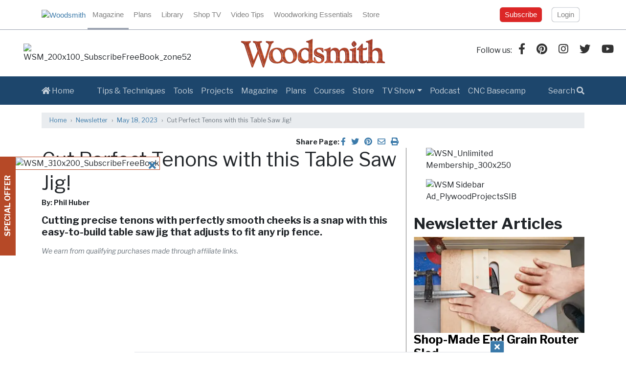

--- FILE ---
content_type: text/html; charset=utf-8
request_url: https://www.woodsmith.com/newsletter/2023/05/18/cut-perfect-tenons-with-this-table-saw-jig/
body_size: 9704
content:
<!DOCTYPE html>

<html>

<head>
    <meta charset="utf-8">
    <meta http-equiv="X-UA-Compatible" content="IE=edge">
    <meta name="viewport" content="width=device-width, initial-scale=1">
    <meta name="description" content="Expert woodworking tips, techniques, inspiration and more for woodworkers of any skill level.">
    <meta name="theme-color" content="#1d466c">
    <meta name="ir-site-verification-token" value="-1695309599">
    <meta name="robots" content="max-image-preview:large">
    


<link rel="canonical" href="https://www.woodsmith.com/article/cut-perfect-tenons-with-this-table-saw-jig/">

<!-- Social integration meta data -->

<meta name="author" content="Phil Huber">
<meta property="og:site_name" content="Woodsmith">
<meta property="og:url" content="https://www.woodsmith.com/article/cut-perfect-tenons-with-this-table-saw-jig/">
<meta property="og:title" content="Cut Perfect Tenons with this Table Saw Jig!">
<meta property="og:description" content="Cutting precise tenons with perfectly smooth cheeks is a snap with this easy-to-build table saw jig that adjusts to fit any rip fence.">
<meta property="og:type" content="article">
<meta property="article:publisher" content="Woodsmith Magazine">
<meta property="article:published_time" content="2020-11-05T00:00:00-06:00">
<meta property="article:section" content="">

<meta property="article:author" content="Phil Huber">
<meta property="og:image" content="https://images.ctfassets.net/m5c4tmkr3xik/2dsVRcHQbqnyIhxzJmgZrK/f5b17a2c71748e18c297079242c73e3e/Screenshot_2022-07-06_141030.jpg">
<meta property="og:image:secure_url" content="https://images.ctfassets.net/m5c4tmkr3xik/2dsVRcHQbqnyIhxzJmgZrK/f5b17a2c71748e18c297079242c73e3e/Screenshot_2022-07-06_141030.jpg">
<meta property="og:image:width" content="1024">
<meta property="og:image:height" content="576">
<meta property="fb:app_id" content="2529881687091919">
<meta property="fb:pages" content="1719550985013600">
<meta name="twitter:card" content="summary_large_image">
<meta name="twitter:site" content="@WoodsmithMag">
<meta name="twitter:creator" content="@WoodsmithMag">

<script>
let olytics_cats = 'Tips \u0026 Techniques | Jigs \u0026 Fixtures';
let olytics_tags = '';
const olytics_data = {
    'content_id': '1106',
    'page_type': 'article',
    'publish_date': '2020-11-05 00:00:00'
};
if (olytics_cats.length > 0) {
    olytics_data.category_json = olytics_cats.split(' | ');
    olytics_data.topic_json = olytics_data.category_json;
}
if (olytics_tags.length > 0) {
    olytics_data.tag_json = olytics_tags.split(' | ');
    olytics_data.topic_json = [].concat(olytics_data.category_json, olytics_data.tag_json);
}
window.dataLayer = window.dataLayer || [];
window.dataLayer.push(olytics_data);
</script>


    <title>Cut Perfect Tenons with this Table Saw Jig! | Woodsmith</title>
    <link href="https://fonts.googleapis.com/css?family=Libre+Franklin:400,400i,700,900&display=swap" rel="stylesheet" type="text/css">
    <link rel="stylesheet" href="/static/css/styles.css?2022021201">
    <link href="/woodsmith-global-nav.css?v=2025050100" type="text/css" rel="stylesheet">
    <link rel="shortcut icon" href="/static/favicons/favicon.ico">
<link rel="icon" type="image/png" sizes="16x16" href="/static/favicons/favicon-16x16.png">
<link rel="icon" type="image/png" sizes="32x32" href="/static/favicons/favicon-32x32.png">
<link rel="icon" type="image/png" sizes="48x48" href="/static/favicons/favicon-48x48.png">
<link rel="apple-touch-icon" sizes="57x57" href="/static/favicons/apple-touch-icon-57x57.png">
<link rel="apple-touch-icon" sizes="60x60" href="/static/favicons/apple-touch-icon-60x60.png">
<link rel="apple-touch-icon" sizes="72x72" href="/static/favicons/apple-touch-icon-72x72.png">
<link rel="apple-touch-icon" sizes="76x76" href="/static/favicons/apple-touch-icon-76x76.png">
<link rel="apple-touch-icon" sizes="114x114" href="/static/favicons/apple-touch-icon-114x114.png">
<link rel="apple-touch-icon" sizes="120x120" href="/static/favicons/apple-touch-icon-120x120.png">
<link rel="apple-touch-icon" sizes="144x144" href="/static/favicons/apple-touch-icon-144x144.png">
<link rel="apple-touch-icon" sizes="152x152" href="/static/favicons/apple-touch-icon-152x152.png">
<link rel="apple-touch-icon" sizes="167x167" href="/static/favicons/apple-touch-icon-167x167.png">
<link rel="apple-touch-icon" sizes="180x180" href="/static/favicons/apple-touch-icon-180x180.png">
<link rel="apple-touch-icon" sizes="1024x1024" href="/static/favicons/apple-touch-icon-1024x1024.png">
<meta name="apple-mobile-web-app-capable" content="yes">
<meta name="apple-mobile-web-app-status-bar-style" content="black-translucent">
<meta name="apple-mobile-web-app-title" content="Woodsmith">
    <script data-auth="false" data-oei="" data-member="false">
    const auth = eval(document.currentScript.dataset.auth.toLowerCase());
    const oei = document.currentScript.dataset.oei;
    const member = eval(document.currentScript.dataset.member.toLowerCase());
    const level = (member) ? 'member' : ((auth) ? 'other' : 'anonymous');
    const gtm_data = {
        authenticated: auth,
        oly_enc_id: oei,
        user_level: level
    };
    if (!oei) { delete gtm_data.oly_enc_id; }
    window.dataLayer = window.dataLayer || [];
    window.dataLayer.push(gtm_data);
    </script>
    <!-- Google Tag Manager -->
    <script>(function(w,d,s,l,i){w[l]=w[l]||[];w[l].push({'gtm.start':
    new Date().getTime(),event:'gtm.js'});var f=d.getElementsByTagName(s)[0],
    j=d.createElement(s),dl=l!='dataLayer'?'&l='+l:'';j.async=true;j.src=
    'https://www.googletagmanager.com/gtm.js?id='+i+dl;f.parentNode.insertBefore(j,f);
    })(window,document,'script','dataLayer','GTM-59SFSPK');</script>
    <!-- End Google Tag Manager -->
    <!-- Google Publisher Tag (DFP) -->
    <script src="https://securepubads.g.doubleclick.net/tag/js/gpt.js" async></script>
    <script src="/static/js/gpt.js?2021050700"></script>
    <!-- End Google Publisher Tag (DFP) -->
</head>

<body class="d-print-block">
    <div id="woodsmith-global-nav-wrapper" aria-label="Woodsmith Global Nav Wrapper">
	<nav id="woodsmith-global-nav" aria-label="Woodsmith Global Nav">
		<div id="woodsmith-global-nav-left">
			<a id="woodsmith-global-nav-logo-link" href="https://www.woodsmith.com">
				<img id="woodsmith-global-nav-logo" src="https://media.woodsmith.com/logo.svg" alt="Woodsmith" aria-label="Woodsmith Logo" />
			</a>
			<details id="woodsmith-global-nav-links-container" aria-label="Woodsmith Global Nav Links">
				<summary></summary>
				<div id="woodsmith-global-nav-links">
					
						<a href="https://www.woodsmith.com" class="woodsmith-global-nav-link active">Magazine</a>
					
						<a href="https://www.woodsmithplans.com" class="woodsmith-global-nav-link ">Plans</a>
					
						<a href="https://www.woodsmithlibrary.com" class="woodsmith-global-nav-link ">Library</a>
					
						<a href="https://www.woodsmithshop.com" class="woodsmith-global-nav-link ">Shop TV</a>
					
						<a href="https://www.woodsmithvideotips.com" class="woodsmith-global-nav-link ">Video Tips</a>
					
						<a href="https://www.woodsmithvideoedition.com" class="woodsmith-global-nav-link ">Woodworking Essentials</a>
					
						<a href="https://store.woodsmith.com" class="woodsmith-global-nav-link ">Store</a>
					
				</div>
			</details>
		</div>
		<div id="woodsmith-global-nav-account-buttons" aria-label="Woodsmith Global Nav Account Buttons">
			
				<a id="woodsmith-global-nav-register-button" href="https://accounts.aimmedia.com/register/?referrer=https%3A%2F%2Fwww.woodsmith.com%2F" class="not-authenticated woodsmith-global-nav-button">Subscribe</a>
				<a id="woodsmith-global-nav-login-button" href="/login/" class="not-authenticated woodsmith-global-nav-button">Login</a>
			
		</div>
	</nav>
</div>
<script>
const make_click_handler = (url, anly) => {
	return (e) => {
		if (url == '') { return true; } else { e.preventDefault(); }
		if (typeof anly === 'object' && typeof anly.event !== 'undefined') {
			if (e.target.dataset.anlyPlacement || e.currentTarget.dataset.anlyPlacement) {
				anly.placement = e.target.dataset.anlyPlacement || e.currentTarget.dataset.anlyPlacement;
			}
			window.dataLayer = window.dataLayer || [];
			window.dataLayer.push(anly);
		}
		window.location.href = url;
		return false;
	};
};
const woodsmith_global_logout_click = make_click_handler('/logout/');
const woodsmith_global_login_click = make_click_handler('/login/');
const woodsmith_global_reg_nav_click = make_click_handler('https://accounts.aimmedia.com/register/?referrer=https%3A%2F%2Fwww.woodsmith.com%2F', {event: 'subscribe_cta_click', placement: 'navbar'});
const woodsmith_global_reg_cta_click = make_click_handler('https://accounts.aimmedia.com/register/?referrer=https%3A%2F%2Fwww.woodsmith.com%2F', {event: 'subscribe_cta_click', placement: 'paywall'});



document.addEventListener('readystatechange', (e) => {
    if (document.readyState == 'complete') {
        document.querySelectorAll('.wsm-cta-login').forEach((elm, idx) => { elm.onclick = woodsmith_global_login_click; elm.href = '/login/'; });
        document.querySelectorAll('.wsm-cta-reg').forEach((elm, idx) => { elm.onclick = woodsmith_global_reg_cta_click; elm.href= 'https://accounts.aimmedia.com/register/?referrer=https%3A%2F%2Fwww.woodsmith.com%2F'; });
        document.querySelectorAll('nav a#woodsmith-global-nav-register-button').forEach((elm, idx) => { elm.onclick = woodsmith_global_reg_nav_click; });
    }
});
</script>
    
    <header class="site-header">
        <section class="brand-head row align-items-center mx-0">
            <div class="col-lg-4 d-none d-lg-block pl-5">
                <img src="https://images.ahpc.us/images/banner-896-52.jpg" alt="WSM_200x100_SubscribeFreeBook_zone52" title="WSM_200x100_SubscribeFreeBook_zone52" decoding="async" importance="low" loading="lazy" role="link" tabindex="0" style="width:100%;max-width:200px;max-height:100px;cursor: pointer;object-fit:contain;" />
            </div>
            <div class="col-lg-4 d-none d-md-block d-print-block text-center">
                <a href="/">
                    <img src="/static/img/logos/woodsmith-logo-grain.png" alt="Woodsmith" width="300" height="63" class="d-print-block img-fluid my-3">
                </a>
            </div>
            <div class="col-lg-4 d-none d-lg-block">
                <p class="social text-right">
                    <span>Follow us:</span>
                    <span>
                        <a class="facebook" href="https://www.facebook.com/woodsmithmagazine/" target="_blank" rel="external"><i class="fab fa-facebook-f"></i></a>
                        <a class="pinterest" href="https://www.pinterest.com/woodsmithmedia/" target="_blank" rel="external"><i class="fab fa-pinterest"></i></a>
                        <a class="instagram" href="https://www.instagram.com/WoodsmithMagazine/" target="_blank" rel="external"><i class="fab fa-instagram"></i></a>
                        <a class="twitter" href="https://twitter.com/WoodsmithMag" target="_blank" rel="external"><i class="fab fa-twitter"></i></a>
                        <a class="youtube" href="https://www.youtube.com/user/WoodsmithShop?sub_confirmation=1" target="_blank" rel="external"><i class="fab fa-youtube"></i></a>
                    </span>
                </p>
            </div>
        </section>
        
<div class="main-menu">
    <nav class="navbar navbar-expand-xl bg-dark navbar-main">
        <div class="container">
            <a href="/" class="navbar-brand d-xl-none">
                <img src="/static/img/logos/woodsmith-logo.svg" alt="Woodsmith" width="157" height="30" class="img-fluid" loading="lazy">
            </a>
            <button class="navbar-toggler" type="button" data-toggle="collapse" data-target="#main-menu">
                <span class="navbar-toggler-icon"></span>
            </button>
            <div class="collapse navbar-collapse" id="main-menu">
                <div class="navbar-text d-none d-xl-inline-block p-0">
                    <a href="/" title="Home" class="nav-link"><i class="fas fa-home"></i> Home</a>
                </div>
                <ul class="navbar-nav mx-auto">
                    
                    <li class="nav-item">
                        <a class="nav-link" href="/category/tips/">Tips &amp; Techniques</a>
                    </li>
                    
                    <li class="nav-item">
                        <a class="nav-link" href="/category/tools/">Tools</a>
                    </li>
                    
                    <li class="nav-item">
                        <a class="nav-link" href="/category/projects/">Projects</a>
                    </li>
                    
                    <li class="nav-item">
                        <a class="nav-link" href="/magazine/">Magazine</a>
                    </li>
                    <li class="nav-item">
                        <a class="nav-link" href="/plans/">Plans</a>
                    </li>
                    <li class="nav-item">
                        <a class="nav-link" href="/courses/">Courses</a>
                    </li>
                    <li class="nav-item">
                        <a class="nav-link" href="/store/">Store</a>
                    </li>
                    <li class="nav-item dropdown">
                        <a class="nav-link dropdown-toggle" href="#" data-toggle="dropdown">TV Show</a>
                        <div class="dropdown-menu">
                            <a href="/tv-show/" class="dropdown-item">Woodsmith Shop</a>
                            <a href="/category/shop-notebook/" class="dropdown-item">Shop Notebook</a>
                        </div>
                    </li>
                    <li class="nav-item">
                        <a class="nav-link" href="/podcast/">Podcast</a>
                    </li>
                    <li class="nav-item">
                        <a class="nav-link" href="/cnc-basecamp/">CNC&nbsp;Basecamp</a>
                    </li>
                </ul>
                <div class="float-xl-right navbar-text p-0">
                    <a href="/search/" title="Search" class="nav-link">Search <i class="fas fa-search"></i></a>
                </div>
            </div>
        </div>
    </nav>
</div>
        <section id="subscriptions-slideover" class="d-none d-md-flex d-print-none position-fixed">
            <a href="#subscriptions-slideover-offer" data-toggle="collapse" style="z-index:100;">
                <div id="subscriptions-slideover-control" class="bg-secondary text-uppercase text-center text-white font-weight-bold p-1">Special Offer</div>
            </a>
            <div id="subscriptions-slideover-offer" class="bg-white collapse">
                <div class="img-fluid border border-secondary border-left-0"><img src="https://images.ahpc.us/images/banner-894-55.jpg" alt="WSM_310x200_SubscribeFreeBook" title="WSM_310x200_SubscribeFreeBook" decoding="async" importance="low" loading="lazy" role="link" tabindex="0" style="width:100%;max-width:310px;max-height:200px;cursor: pointer;object-fit:contain;" /></div>
                <a href="#subscriptions-slideover-offer" data-toggle="collapse" style="z-index:101;">
                    <div class="position-absolute p-2" style="right:0; top:0; z-index:101;" title="Close">
                        <span class="sr-only text-uppercase font-weight-bold pr-1">Close</span><span class="fas fa-times fa-lg"></span>
                    </div>
                </a>
            </div>
        </section>
    </header>
    

    
    <main class="site-content">
        
<div class="container">
    <section id="article-url" class="row">
        <div class="col d-none d-print-block">
            <h6 class="d-inline-block pre">URL:</h6>
            <span class="text-underline">https://www.woodsmith.com/article/cut-perfect-tenons-with-this-table-saw-jig/</span>
        </div>
    </section>
    <section id="article-breadcrumbs">
        <nav aria-label="breadcrumb" class="d-print-none my-3">
            <ol class="breadcrumb">
                
                
                
    <li class="breadcrumb-item"><a href="/">Home</a>



    <li class="breadcrumb-item">
    
    <a href="/newsletter/">Newsletter</a>
    

</li>

                


    <li class="breadcrumb-item">
    
    <a href="/newsletter/2023/05/18/">May 18, 2023</a>
    

</li>

                
                <li class="breadcrumb-item active" aria-current="page">Cut Perfect Tenons with this Table Saw Jig!</li>
            </ol>
        </nav>
        <div class="row">
            <div class="d-none d-md-block col-lg-8 text-right d-print-none">
                <span class="small font-weight-bold">Share Page:</span>
                <ul class="list-inline d-inline">
                    <li class="list-inline-item"><a href="." class="facebook-share text-accent"><span class="fab fa-facebook-f"></span></a></li>
                    <li class="list-inline-item"><a href="." class="twitter-share text-accent"><span class="fab fa-twitter"></span></a></li>
                    <li class="list-inline-item"><a href="." class="pinterest-share text-accent"><span class="fab fa-pinterest"></span></a></li>
                    <li class="list-inline-item"><a href="." class="email-share text-accent"><span class="far fa-envelope"></span></a></li>
                    <li class="list-inline-item"><a href="." class="print-share text-accent"><span class="fas fa-print"></span></a></li>
                </ul>
            </div>
            <div class="d-block d-md-none col-12 d-print-none">
                <ul class="list-inline d-inline text-center">
                    <li class="list-inline-item button bg-secondary p-1" style="width:2rem;"><a href="." class="facebook-share text-white"><span class="fab fa-facebook-f"></span></a></li>
                    <li class="list-inline-item button bg-secondary p-1" style="width:2rem;"><a href="." class="twitter-share text-white"><span class="fab fa-twitter"></span></a></li>
                    <li class="list-inline-item button bg-secondary p-1" style="width:2rem;"><a href="." class="pinterest-share text-white"><span class="fab fa-pinterest"></span></a></li>
                    <li class="list-inline-item button bg-secondary p-1" style="width:2rem;"><a href="." class="email-share text-white"><span class="far fa-envelope"></span></a></li>
                    <li class="list-inline-item button bg-secondary p-1" style="width:2rem;"><a href="." class="print-share text-white"><span class="fas fa-print"></span></a></li>
                </ul>
            </div>
        </div>
    </section>
    <section id="article-main" class="row d-print-block">
        <article class="col-lg-8 order-lg-1">
            
            <div id="article-intro" class="mb-3">
                <h1>Cut Perfect Tenons with this Table Saw Jig!</h1>
                <h6 class="font-weight-bold small">By: Phil Huber</h6>
                <h5><summary class="font-weight-bold mt-3">Cutting precise tenons with perfectly smooth cheeks is a snap with this easy-to-build table saw jig that adjusts to fit any rip fence.</summary></h5>
            </div>
            <div id="article-body" class="content-body my-3">
                
                <div class="video"><div class="yt-video-container">
                        <iframe id="v925" class="yt-video" type="text/html" width="560" height="315"
                        src="https://www.youtube.com/embed/byGVpn7zUc0?rel=0&amp;enablejsapi=1" frameborder="0"
                        allow="accelerometer; autoplay; clipboard-write; encrypted-media; gyroscope;
                        picture-in-picture; web-share" referrerpolicy="strict-origin-when-cross-origin"
                        allowfullscreen></iframe></div></div>
                
                <p><strong>You can find the step-by-step plans to build this <a href="https://www.woodsmithplans.com/plan/adjustable-tenon-jig/">Adjustable Tenon Jig at WoodsmithPlans.com.</a></strong></p>
<p><img alt="photo-large-hd (4)" src="//images.ctfassets.net/m5c4tmkr3xik/4mhn4s7g6JeOt3FFiACMqj/ec2315338d83c8ba5d6f0c7a5450d8b8/photo-large-hd__4_.jpg" /></p>
<p>A <a href="https://www.woodsmithplans.com/plan/adjustable-tenon-jig/">shop-built tenon jig</a> will fit nice and snug on a rip fence the day you build it, but over time it can become loose - or too tight - from changes in humidity. Our <a href="https://www.woodsmithplans.com/plan/adjustable-tenon-jig/">tenon jig</a> design solves the problem. Each time you mount the jig, you'll adjust the back plate to bring the jig up snug to your <a href="https://www.woodsmith.com/review/table-saw/">table saw</a> fence. And that means clean, accurate tenons on any project, any time of year.</p>
<p><img alt="Screenshot 2022-07-06 142345" src="//images.ctfassets.net/m5c4tmkr3xik/3eTxqIXClgMA8Dsy8Ls1he/b4e6089ea18e065129667e051250495e/Screenshot_2022-07-06_142345.png" /></p>
<p>The best part about this jig is the simplicity in design and it's versatility in uses.  With a few scraps of plywood or MDF, some off-the-shelf hardware, and a couple of hours, your <a href="https://www.woodsmithplans.com/plan/adjustable-tenon-jig/">tenon jig</a> is ready to be put to use cutting tenons, making splined miters, or for other shop tasks. </p>
<script type="text/javascript">
amzn_assoc_placement = "adunit0";
amzn_assoc_search_bar = "false";
amzn_assoc_tracking_id = "activeinteres-20";
amzn_assoc_ad_mode = "manual";
amzn_assoc_ad_type = "smart";
amzn_assoc_marketplace = "amazon";
amzn_assoc_region = "US";
amzn_assoc_title = "Helpful Woodworking Products:";
amzn_assoc_linkid = "13427f1b2c1787be92684c3ed103f7db";
amzn_assoc_asins = "B000W07PEM,B002JWA1HE,B00HYK5GRG,B0000223UR";
</script>
<script src="//z-na.amazon-adsystem.com/widgets/onejs?MarketPlace=US"></script>
            </div>

            <div class="row align-items-center">
                <div class="col-md-6 order-0">
                    <h6 class="font-weight-bold small">Published: Nov. 5, 2020</h6>
                </div>
                <div class="d-none d-md-block col-md-6 order-1 text-right d-print-none">
                    <span class="small font-weight-bold">Share Page:</span>
                    <ul class="list-inline d-inline">
                        <li class="list-inline-item"><a href="." class="facebook-share text-accent"><span class="fab fa-facebook-f"></span></a></li>
                        <li class="list-inline-item"><a href="." class="twitter-share text-accent"><span class="fab fa-twitter"></span></a></li>
                        <li class="list-inline-item"><a href="." class="pinterest-share text-accent"><span class="fab fa-pinterest"></span></a></li>
                        <li class="list-inline-item"><a href="." class="email-share text-accent"><span class="far fa-envelope"></span></a></li>
                        <li class="list-inline-item"><a href="." class="print-share text-accent"><span class="fas fa-print"></span></a></li>
                    </ul>
                </div>
                <div class="d-block d-md-none col-12 order-3 d-print-none">
                    <ul class="list-inline d-inline text-center">
                        <li class="list-inline-item button bg-secondary p-1" style="width:2rem;"><a href="." class="facebook-share text-white"><span class="fab fa-facebook-f"></span></a></li>
                        <li class="list-inline-item button bg-secondary p-1" style="width:2rem;"><a href="." class="twitter-share text-white"><span class="fab fa-twitter"></span></a></li>
                        <li class="list-inline-item button bg-secondary p-1" style="width:2rem;"><a href="." class="pinterest-share text-white"><span class="fab fa-pinterest"></span></a></li>
                        <li class="list-inline-item button bg-secondary p-1" style="width:2rem;"><a href="." class="email-share text-white"><span class="far fa-envelope"></span></a></li>
                        <li class="list-inline-item button bg-secondary p-1" style="width:2rem;"><a href="." class="print-share text-white"><span class="fas fa-print"></span></a></li>
                    </ul>
                </div>
                <div class="col-12 order-2 font-weight-bold small mb-3 mb-md-0">
                    Topics: None
                </div>
            </div>
            <hr class="d-lg-none">
        </article>
        
        <div id="article-products" class="col-12 order-lg-3 text-center d-print-none mb-3 px-lg-0">
            <h4 class="bg-dark font-weight-bold text-white text-center my-lg-3 p-3">Product Recommendations</h4>
            <p class="text-center">Here are some supplies and tools we find essential in our everyday work around the shop. We may receive a commission from sales referred by our links; however, we
            have carefully selected these products for their usefulness and quality.</p>
            <div class="row align-items-end">
                
                <div class="col-6 col-lg-3 mb-3">
                    <div class="d-flex align-items-center" style="min-height:250px;">
                        <a href="https://www.amazon.com/dp/B0002C9BQK?tag=wds_1001-20&amp;linkCode=ogi&amp;th=1&amp;psc=1" target="_blank" class="m-auto"><img src="https://m.media-amazon.com/images/I/31o4St06l8L._SL250_.jpg" class="img-fluid" data-pin-nopin="true"></a>
                    </div>
                    <div>
                        <a href="https://www.amazon.com/dp/B0002C9BQK?tag=wds_1001-20&amp;linkCode=ogi&amp;th=1&amp;psc=1" target="_blank"><span class="">1/8&quot; Roundover Bit</span></a><br>
                        <a href="https://www.amazon.com/dp/B0002C9BQK?tag=wds_1001-20&amp;linkCode=ogi&amp;th=1&amp;psc=1" target="_blank"><button class="btn bg-secondary text-white px-2 py-1">Shop now at Amazon</button></a>
                        
                    </div>
                </div>
                
                <div class="col-6 col-lg-3 mb-3">
                    <div class="d-flex align-items-center" style="min-height:250px;">
                        <a href="https://www.amazon.com/dp/B0002CSBNO?tag=wds_1001-20&amp;linkCode=ogi&amp;th=1&amp;psc=1" target="_blank" class="m-auto"><img src="https://m.media-amazon.com/images/I/31Qe2fHg4zL._SL250_.jpg" class="img-fluid" data-pin-nopin="true"></a>
                    </div>
                    <div>
                        <a href="https://www.amazon.com/dp/B0002CSBNO?tag=wds_1001-20&amp;linkCode=ogi&amp;th=1&amp;psc=1" target="_blank"><span class="">Combination Square</span></a><br>
                        <a href="https://www.amazon.com/dp/B0002CSBNO?tag=wds_1001-20&amp;linkCode=ogi&amp;th=1&amp;psc=1" target="_blank"><button class="btn bg-secondary text-white px-2 py-1">Shop now at Amazon</button></a>
                        
                    </div>
                </div>
                
                <div class="col-6 col-lg-3 mb-3">
                    <div class="d-flex align-items-center" style="min-height:250px;">
                        <a href="https://www.amazon.com/dp/B000GYACK8?tag=wds_1001-20&amp;linkCode=ogi&amp;th=1&amp;psc=1" target="_blank" class="m-auto"><img src="https://m.media-amazon.com/images/I/51+Z5q250eL._SL250_.jpg" class="img-fluid" data-pin-nopin="true"></a>
                    </div>
                    <div>
                        <a href="https://www.amazon.com/dp/B000GYACK8?tag=wds_1001-20&amp;linkCode=ogi&amp;th=1&amp;psc=1" target="_blank"><span class="">Tung Oil Varnish</span></a><br>
                        <a href="https://www.amazon.com/dp/B000GYACK8?tag=wds_1001-20&amp;linkCode=ogi&amp;th=1&amp;psc=1" target="_blank"><button class="btn bg-secondary text-white px-2 py-1">Shop now at Amazon</button></a>
                        
                    </div>
                </div>
                
                <div class="col-6 col-lg-3 mb-3">
                    <div class="d-flex align-items-center" style="min-height:250px;">
                        <a href="https://www.amazon.com/dp/B000FEW4GE?tag=wds_1001-20&amp;linkCode=ogi&amp;th=1&amp;psc=1" target="_blank" class="m-auto"><img src="https://m.media-amazon.com/images/I/317GWhUvhtL._SL250_.jpg" class="img-fluid" data-pin-nopin="true"></a>
                    </div>
                    <div>
                        <a href="https://www.amazon.com/dp/B000FEW4GE?tag=wds_1001-20&amp;linkCode=ogi&amp;th=1&amp;psc=1" target="_blank"><span class="">Hearing Protection</span></a><br>
                        <a href="https://www.amazon.com/dp/B000FEW4GE?tag=wds_1001-20&amp;linkCode=ogi&amp;th=1&amp;psc=1" target="_blank"><button class="btn bg-secondary text-white px-2 py-1">Shop now at Amazon</button></a>
                        
                    </div>
                </div>
                
            </div>
        </div>
        
        <div id="article-sidebar" class="col-lg-4 order-lg-2 sidebar d-print-none">
            <p class="mx-auto d-flex">
                <span class="m-auto"><img src="https://images.ahpc.us/images/banner-937-39.jpg" alt="WSN_Unlimited Membership_300x250" title="WSN_Unlimited Membership_300x250" decoding="async" importance="low" loading="lazy" role="link" tabindex="0" style="width:100%;max-width:300px;max-height:250px;cursor: pointer;object-fit:contain;" /></span>
            </p>
            <p class="mx-auto d-flex">
                <span class="m-auto"><img src="https://images.ahpc.us/images/banner-505-58.png" alt="WSM Sidebar Ad_PlywoodProjectsSIB" title="WSM Sidebar Ad_PlywoodProjectsSIB" decoding="async" importance="low" loading="lazy" role="link" tabindex="0" style="width:100%;max-width:300px;max-height:250px;cursor: pointer;object-fit:contain;" /></span>
            </p>
            
            <div id="gpt-article-sidebar" class="text-center mt-4">
                <script>googletag.cmd.push(function() { googletag.display('gpt-article-sidebar'); });</script>
            </div>
            
            <h2 class="font-weight-bold mt-4">Newsletter Articles</h2>
            
            <article class="mb-4">
                <a href="/newsletter/2023/05/18/shop-made-end-grain-router-sled/" class="pad-container">
                    



<picture>
  
  <source media="(min-width: 1200px)" srcset="//images.ctfassets.net/m5c4tmkr3xik/60rlXYarC7axuoYQ7LY5ip/3cf4586fb63c77c29ca6ddd87a942dab/5_18_01.jpg?w=350&fm=webp" type="image/webp">
  <source media="(min-width: 1200px)" srcset="//images.ctfassets.net/m5c4tmkr3xik/60rlXYarC7axuoYQ7LY5ip/3cf4586fb63c77c29ca6ddd87a942dab/5_18_01.jpg?w=350">
  
  
  <source media="(min-width:  992px)" srcset="//images.ctfassets.net/m5c4tmkr3xik/60rlXYarC7axuoYQ7LY5ip/3cf4586fb63c77c29ca6ddd87a942dab/5_18_01.jpg?w=290&fm=webp" type="image/webp">
  <source media="(min-width:  992px)" srcset="//images.ctfassets.net/m5c4tmkr3xik/60rlXYarC7axuoYQ7LY5ip/3cf4586fb63c77c29ca6ddd87a942dab/5_18_01.jpg?w=290">
  
  
  <source media="(min-width:  768px)" srcset="//images.ctfassets.net/m5c4tmkr3xik/60rlXYarC7axuoYQ7LY5ip/3cf4586fb63c77c29ca6ddd87a942dab/5_18_01.jpg?w=690&fm=webp" type="image/webp">
  <source media="(min-width:  768px)" srcset="//images.ctfassets.net/m5c4tmkr3xik/60rlXYarC7axuoYQ7LY5ip/3cf4586fb63c77c29ca6ddd87a942dab/5_18_01.jpg?w=690">
  
  <source media="(max-width:  767px)"
         srcset="//images.ctfassets.net/m5c4tmkr3xik/60rlXYarC7axuoYQ7LY5ip/3cf4586fb63c77c29ca6ddd87a942dab/5_18_01.jpg?w=350&fm=webp 350w,
                 //images.ctfassets.net/m5c4tmkr3xik/60rlXYarC7axuoYQ7LY5ip/3cf4586fb63c77c29ca6ddd87a942dab/5_18_01.jpg?w=290&fm=webp 290w,
                 //images.ctfassets.net/m5c4tmkr3xik/60rlXYarC7axuoYQ7LY5ip/3cf4586fb63c77c29ca6ddd87a942dab/5_18_01.jpg?w=690&fm=webp 690w,
                 //images.ctfassets.net/m5c4tmkr3xik/60rlXYarC7axuoYQ7LY5ip/3cf4586fb63c77c29ca6ddd87a942dab/5_18_01.jpg?w=510&fm=webp 510w" type="image/webp">
  <img      src="//images.ctfassets.net/m5c4tmkr3xik/60rlXYarC7axuoYQ7LY5ip/3cf4586fb63c77c29ca6ddd87a942dab/5_18_01.jpg" class="img-fluid" alt="Shop-Made End Grain Router Sled" loading="lazy">
</picture>


                </a>
                
                <h4 class="font-weight-bold"><a href="/newsletter/2023/05/18/shop-made-end-grain-router-sled/" style="color:#000">Shop-Made End Grain Router Sled</a></h4>
            </article>
            
            
            <!--
<div class="reviews">
    
    <h2 class="font-weight-bold mt-4">Reviews</h2>
    <p>
        <a href="/review/best-one-and-quarter-inch-heat-shrink-tubing/">The Best 1 1/4 Inch Heat Shrink Tubing of 2024</a>
    </p>
    
    
    <p>
        <a href="/review/best-sliding-barn-door-kit/">Best Sliding Barn Door Kits to Easily Open Doors</a>
    </p>
    
    
    <p>
        <a href="/review/best-drywall-repair-kit/">The Best Drywall Repair Kits To Fix Any Wall at Home</a>
    </p>
    
    
    <p>
        <a href="/review/best-propane-heater-indoor/">The Best Indoor Propane Heater To Keep Your Home Warm and Toasty</a>
    </p>
    
    
    <p>
        <a href="/review/best-utility-knife/">The Best Utility Knives</a>
    </p>
    
    
    <p>
        <a href="/review/best-precision-knives/">Best Precision Knives for Hobbyist and Professional Crafters</a>
    </p>
    
    
    <p>
        <a href="/review/best-threaded-inserts/">Best Threaded Inserts to Add a Threaded Hole</a>
    </p>
    
    
    <p>
        <a href="/review/best-hardboard/">Best Hardboards for Crafters and Woodworkers</a>
    </p>
    
    
    <p>
        <a href="/review/best-polyurethane/">The Best Polyurethanes to Transform Your Wooden Items</a>
    </p>
    
    
    <p>
        <a href="/review/best-oscillating-multi-tool/">Best Oscillating Multi-Tools to Cut, Sand, Polish, and Do Much More</a>
    </p>
    
    
    <p>
        <a href="/review/best-copic-marker/">The Best Copic Markers to Refine Your Art</a>
    </p>
    
    
    <p>
        <a href="/review/best-fence-clamp/">The Best Fence Clamps</a>
    </p>
    
    
    <p>
        <a href="/review/best-tail-vise/">The Best Tail Vise: Improve &amp; Boost Workspace Efficiency</a>
    </p>
    
    
    <p>
        <a href="/review/best-drywall-saw/">Best Drywall Saws 2024</a>
    </p>
    
    
    <p>
        <a href="/review/best-safety-glasses/">Best Safety Glasses To Keep Eye Injuries at Bay</a>
    </p>
    
</div>
-->

        </div>
    </section>
</div>

    </main>
    

    
    <footer class="site-footer mt-3">
        
        <div id="home-tv-sponsors" class="container d-print-none px-0 py-lg-4">
            <div class="text-center" style="background-color:#eee;">
    <h4 class="bg-dark text-white font-weight-bold p-3">Woodsmith Shop TV Show Underwriters &amp; Partners</h4>
    <h5 class="font-weight-bold">Underwriting Provided By</h5>
    <div class="row align-items-center justify-content-center border-bottom border-dark mx-5">
        <div class="col-md-6 col-lg-3 mb-3">
            <a href="https://www.woodsmithshop.com/underwriters/"><img src="https://www.woodsmithshop.com/static/img/underwriters/kreg-tool-logo.png" width="336" height="129" class="img-fluid" loading="lazy"></a>
        </div>
        <div class="col-md-6 col-lg-3 mb-3">
            <a href="https://www.woodsmithshop.com/underwriters/"><img src="https://media.woodsmithshop.com/static/img/underwriters/titebond.png" width="300" height="159" class="img-fluid" loading="lazy"></a>
        </div>
        <div class="col-md-6 col-lg-3 mb-3">
            <a href="https://www.woodsmithshop.com/underwriters/"><img src="https://www.woodsmithshop.com/static/img/underwriters/old-masters-logo.png" width="300" height="101" class="img-fluid" loading="lazy"></a>
        </div>
        <div class="col-md-6 col-lg-3 mb-3">
            <a href="https://www.woodsmithshop.com/underwriters/"><img src="https://www.woodsmithshop.com/static/img/underwriters/grizzly.png" width="300" height="77" class="img-fluid" loading="lazy"></a>
        </div>
    </div>
    <div class="row align-items-start justify-content-center mx-5 mt-3 mb-0 mb-lg-3">
        <div class="col-md-6 col-lg-5 col-xl-4 mb-3">
            <h5 class="font-weight-bold">Sponsoring&nbsp;Station</h5>
            <a href="https://www.iowapbs.org/"><img src="https://www.woodsmithshop.com/static/img/underwriters/iptv-logo.png" width="312" height="70" class="img-fluid" loading="lazy"></a>
        </div>
        <div class="col-md-6 col-lg-5 col-xl-4 mb-3">
            <h5 class="font-weight-bold">Valued&nbsp;Partner</h5>
            <a href="https://www.woodsmithshop.com/underwriters/"><img src="https://media.woodsmithshop.com/static/img/underwriters/tools-for-opportunity.png" width="184" height="70" class="img-fluid" loading="lazy"></a>
        </div>
    </div>
</div>

        </div>
        
        <div id="circ-footer" class="d-print-none" style="background-image:url(/static/img/footer-bg.jpg);">
            <div class="container text-center px-2 py-4 p-lg-5">
                <img src="https://images.ahpc.us/images/banner-895-53.jpg" alt="WSM_900x450_SubscribeFreeBook_zone53" title="WSM_900x450_SubscribeFreeBook_zone53" decoding="async" importance="low" loading="lazy" role="link" tabindex="0" style="width:100%;max-width:900px;max-height:450px;cursor: pointer;object-fit:contain;" />
            </div>
        </div>
        <div id="details-footer" class="d-print-none py-3">
            <div class="container">
                <div class="row">
                    <div class="col-lg-6 mb-4 mb-lg-0">
                        <p class="text-uppercase"><strong>Stay Connected</strong></p>
                        <p class="mb-3">
                            <a href="/newsletter/subscribe/" style="text-decoration:underline;">Subscribe to our newsletter and get FREE videos and tips every week!</a>
                        </p>
                        <p class="social">
                            <span>Follow us:</span>
                            <span>
                                <a class="facebook" href="https://www.facebook.com/woodsmithmagazine/" target="_blank" rel="external"><i class="fab fa-facebook-f"></i></a>
                                <a class="pinterest" href="https://www.pinterest.com/woodsmithmedia/" target="_blank" rel="external"><i class="fab fa-pinterest"></i></a>
                                <a class="instagram" href="https://www.instagram.com/WoodsmithMagazine/" target="_blank" rel="external"><i class="fab fa-instagram"></i></a>
                                <a class="twitter" href="https://twitter.com/WoodsmithMag" target="_blank" rel="external"><i class="fab fa-twitter"></i></a>
                                <a class="youtube" href="https://www.youtube.com/user/WoodsmithShop?sub_confirmation=1" target="_blank" rel="external"><i class="fab fa-youtube"></i></a>
                            </span>
                        </p>
                        <p>
                            <a href="https://www.contentful.com/" rel="nofollow" target="_blank">
                                <img src="https://images.ctfassets.net/fo9twyrwpveg/44baP9Gtm8qE2Umm8CQwQk/c43325463d1cb5db2ef97fca0788ea55/PoweredByContentful_LightBackground.svg" style="max-width:100px;width:100%;" alt="Powered by Contentful" width="100" height="32" loading="lazy">
                            </a>
                        </p>
                    </div>
                    <div class="col-lg-5 offset-lg-1 mb-4 mb-lg-0">
                        <p class="text-uppercase mb-0"><strong>Navigate</strong></p>
                        <nav class="navbar row navbar-light">
                            <ul class="navbar-nav col mb-auto">
                                <li class="nav-item">
                                    <a class="nav-link" href="/contact/">Contact Us</a>
                                </li>
                                <li class="nav-item">
                                    <a class="nav-link" href="/advertise/">Advertise</a>
                                </li>
                                <li class="nav-item">
                                    <a class="nav-link" href="/review/">Reviews</a>
                                </li>
                            </ul>
                            <ul class="navbar-nav col mb-auto">
                                <li class="nav-item">
                                    <a class="nav-link" href="https://www.forums.woodnet.net/">Forums</a>
                                </li>
                                <li class="nav-item">
                                    <a class="nav-link" href="https://www.aimmedia.com/privacy-policy/">Privacy Policy</a>
                                </li>
                                <li class="nav-item">
                                    <a class="nav-link" href="https://www.aimmedia.com/terms-of-service/">Terms of Use</a>
                                </li>
                            </ul>
                        </nav>
                    </div>
                </div>
                <p class="copyright text-lg-right text-muted">&copy;2026 Active Interest Media company</p>
            </div>
        </div>
        <div id="print-footer" class="d-none d-print-block">
            <p class="copyright text-center">&copy;2026 Active Interest Media company</p>
        </div>
        

        <div id="sticky-footer" class="d-print-none fixed-bottom text-center collapse show">
            <div class="d-inline-block position-relative">
                <div id="gpt-all-footer" class="d-inline-block align-bottom bg-white border border-bottom-0 border-medium">
                    <script>googletag.cmd.push(function() { googletag.display('gpt-all-footer'); });</script>
                </div>
                <div class="position-absolute bg-light border border-medium border-left-0 rounded-right px-2" data-toggle="collapse" data-target="#sticky-footer" style="cursor:pointer; right:-26px; top:0;">
                    <span class="fas fa-times text-white"></span><span class="sr-only">Close</span>
                </div>
            </div>
        </div>
    </footer>

    <script src="https://images.ahpc.us/api/js/script.js" async></script>
    <script src="/static/js/script.js?2021092401"></script>
    <script src="/woodsmith-global-nav.js?v=2025050100" type="text/javascript" async defer></script>
    
<script>
jQuery(function() {
  // All *external* article should open in a new tab
  jQuery('article .content-body a')
    .not('a[href^="#"], a[href^="/"], a[href^="https://www.woodsmith.com/"]')
    .prop('target', '_blank');

  // Show disclaimer when affiliate links detected
  if (jQuery('#article-body').find('a[href*="amazon.com"], a[href*="amzn.to"], script[src*="amazon-adsystem.com"], a[href*="ositracker.com"]').length
      && !jQuery('#affiliate-disclaimer').length) {
    jQuery('<div id="affiliate-disclaimer" class="font-italic small text-muted mb-3">'
      + 'We earn from qualifying purchases made through affiliate links.</div>'
    ).insertAfter('#article-intro');
  }
});
</script>

<script type="application/ld+json">
{
  "@context": "http://schema.org/",
  "@type": "Article",
  "name": "Cut Perfect Tenons with this Table Saw Jig!",
  "headline": "Cut Perfect Tenons with this Table Saw Jig!",
  "description": "Cutting precise tenons with perfectly smooth cheeks is a snap with this easy\u002Dto\u002Dbuild table saw jig that adjusts to fit any rip fence.",
  "image": "https://images.ctfassets.net/m5c4tmkr3xik/2dsVRcHQbqnyIhxzJmgZrK/f5b17a2c71748e18c297079242c73e3e/Screenshot_2022-07-06_141030.jpg",
  "datePublished": "2020-11-05T00:00:00-06:00",
  "dateModified": "2020-11-05T00:00:00-06:00",
  "articleSection": "",
  "keywords": "",
  "author": {
    "@type": "Person",
    "name": "Phil Huber"
  },
  "publisher": {
    "@type": "Organization",
    "name": "Woodsmith Magazine",
    "url": "https://www.woodsmith.com",
    "logo": {
      "@type": "ImageObject",
      "url": "https://www.woodsmith.com/static/favicons/favicon-32x32.png",
      "height": 32,
      "width": 32
    }
  }
}
</script>


</body>
</html>


--- FILE ---
content_type: text/html; charset=utf-8
request_url: https://www.google.com/recaptcha/api2/aframe
body_size: 155
content:
<!DOCTYPE HTML><html><head><meta http-equiv="content-type" content="text/html; charset=UTF-8"></head><body><script nonce="WAj4YTbrZzWM4xSWA3uJOg">/** Anti-fraud and anti-abuse applications only. See google.com/recaptcha */ try{var clients={'sodar':'https://pagead2.googlesyndication.com/pagead/sodar?'};window.addEventListener("message",function(a){try{if(a.source===window.parent){var b=JSON.parse(a.data);var c=clients[b['id']];if(c){var d=document.createElement('img');d.src=c+b['params']+'&rc='+(localStorage.getItem("rc::a")?sessionStorage.getItem("rc::b"):"");window.document.body.appendChild(d);sessionStorage.setItem("rc::e",parseInt(sessionStorage.getItem("rc::e")||0)+1);localStorage.setItem("rc::h",'1769061628335');}}}catch(b){}});window.parent.postMessage("_grecaptcha_ready", "*");}catch(b){}</script></body></html>

--- FILE ---
content_type: text/css
request_url: https://www.woodsmith.com/woodsmith-global-nav.css?v=2025050100
body_size: 2230
content:
#woodsmith-global-nav-wrapper, #woodsmith-global-nav-wrapper * {
	box-sizing: border-box;
}
#woodsmith-global-nav-wrapper {
	--wrapper-min-height: 60px;
	display: flex;
	flex-direction: row;
	flex-wrap: nowrap;
	justify-content: center;
	align-items: stretch;
	align-content: stretch;
	width: 100%;
	max-width: none;
	min-height: var(--wrapper-min-height);
	border-bottom: 1px solid #99A1AF;
	padding: 0px 10px;
	background-color: white;
	margin: 0 auto;
	font-size: 15px;
	font-family: -apple-system, BlinkMacSystemFont, avenir next, avenir, segoe ui, helvetica neue, Cantarell, Ubuntu, roboto, noto, helvetica, arial, sans-serif;
}
nav#woodsmith-global-nav {
	display: flex;
	flex-direction: row;
	flex-wrap: wrap;
	justify-content: space-between;
	align-items: center;
	align-content: center;
	--orange: #b64927;
	--red: #dc2626;
	width: 100%;
	max-width: 1110px;
	margin: 0 auto;
	color: #6a7282;
}
#woodsmith-global-nav-left {
	display: flex;
	flex-direction: row;
	flex-wrap: wrap;
	justify-content: flex-start;
	align-items: center;
	align-content: center;
	min-height: var(--wrapper-min-height);
}
a#woodsmith-global-nav-logo-link {
	display: inline-block;
	text-decoration: none;
}
img#woodsmith-global-nav-logo {
	--width: 116px;
	width: var(--width);
	object-fit: contain;
}
details#woodsmith-global-nav-links-container {
	display: inline-block;
	min-height: var(--wrapper-min-height);
	padding: 0px 20px 0px 4px;
	--animation-time: .1s;
}
details#woodsmith-global-nav-links-container > summary {
	display: none;
	flex-direction: row;
	flex-wrap: nowrap;
	justify-content: center;
	align-items: center;
	align-content: center;
	min-height: var(--wrapper-min-height);
	list-style-type: none;
	background-image: url("data:image/svg+xml;utf8,<svg width='20' height='20' viewBox='0 0 20 20' fill='none' xmlns='http://www.w3.org/2000/svg'><path fill-rule='evenodd' clip-rule='evenodd' d='M5.22007 8.22C5.3607 8.07955 5.55132 8.00066 5.75007 8.00066C5.94882 8.00066 6.13945 8.07955 6.28007 8.22L10.0001 11.94L13.7201 8.22C13.7887 8.14631 13.8715 8.08721 13.9635 8.04622C14.0555 8.00523 14.1548 7.98319 14.2556 7.98141C14.3563 7.97963 14.4563 7.99816 14.5497 8.03588C14.6431 8.0736 14.7279 8.12974 14.7991 8.20096C14.8703 8.27218 14.9265 8.35701 14.9642 8.4504C15.0019 8.54379 15.0204 8.64382 15.0187 8.74452C15.0169 8.84523 14.9948 8.94454 14.9539 9.03654C14.9129 9.12854 14.8538 9.21134 14.7801 9.28L10.5301 13.53C10.3894 13.6705 10.1988 13.7493 10.0001 13.7493C9.80132 13.7493 9.6107 13.6705 9.47007 13.53L5.22007 9.28C5.07962 9.13938 5.00073 8.94875 5.00073 8.75C5.00073 8.55125 5.07962 8.36063 5.22007 8.22Z' fill='black'/></svg>");
	background-repeat: no-repeat;
	background-size: contain;
	background-position: center;
	width: 20px;
	transform: rotate(0deg);
	font-weight: bold;
	font-size: 28px;
	transition: transform var(--animation-time);
	cursor: pointer;
}
details#woodsmith-global-nav-links-container[open] > summary {
	transform: rotate(0deg);
	font-size: 24px;
	padding-bottom: 10px;
}
details#woodsmith-global-nav-links-container[open] summary ~ * {
  animation: sweep var(--animation-time) ease-in-out;
}
@keyframes sweep {
	0% {
		opacity: 0; 
		transform: translateY(-10px);
	}
	100% {
		opacity: 1; 
		transform: translateY(0);
	}
}
#woodsmith-global-nav-links {
	display: flex;
	flex-direction: row;
	flex-wrap: wrap;
	justify-content: flex-start;
	align-items: center;
	align-content: center;
	min-height: var(--wrapper-min-height);
	background-color: white;
}
a.woodsmith-global-nav-link {
	display: flex;
	flex-direction: row;
	flex-wrap: nowrap;
	justify-content: center;
	align-items: center;
	align-content: center;
	margin: 0px;
	padding: 0px 10px;
	text-transform: capitalize;
	color: gray;
	min-height: var(--wrapper-min-height);
}
a.woodsmith-global-nav-link:hover {
	color: #364153;
	text-decoration: none;
}
a.woodsmith-global-nav-link.active {
	--active-border-thickness: 3px;
	border-bottom: var(--active-border-thickness) solid #99A1AF;
	padding-top: var(--active-border-thickness);
}
#woodsmith-global-nav-account-buttons {
	display: flex;
	flex-direction: row;
	flex-wrap: wrap;
	justify-content: flex-end;
	align-items: center;
	align-content: center;
	min-height: var(--wrapper-min-height);
}
a.woodsmith-global-nav-button {
	display: flex;
	flex-direction: row;
	flex-wrap: nowrap;
	justify-content: center;
	align-items: center;
	align-content: center;
	text-align: center;
	margin: 5px 10px;
	padding: 5px 10px;
	border: 1px solid gray;
	box-shadow: 0px 0px 1px gray;
	border-radius: 6px;
	text-transform: capitalize;
	background-color: white;
	color: gray;
	height: 30px;
}
a.woodsmith-global-nav-button:hover {
	text-decoration: none; 
	opacity: 0.85;
}
a.woodsmith-global-nav-button.is-authenticated {
	
}
a.woodsmith-global-nav-button.not-authenticated {
	
}
a#woodsmith-global-nav-account-button {
	
}
a#woodsmith-global-nav-register-button {
	color: white;
	background-color: var(--red);
	border: none;
}
a#woodsmith-global-nav-login-button {
	border-color: #D1D5DC;
}

@media (max-width: 945px) {
	details#woodsmith-global-nav-links-container > summary {
		display: list-item;
	}
	#woodsmith-global-nav-links {
		position: absolute;
		z-index: 1;
		top: calc(var(--wrapper-min-height) - 5px);
		left: 20px;
		flex-direction: column;
		flex-wrap: wrap;
		justify-content: flex-start;
		align-items: flex-start;
		align-content: flex-start;
		border-radius: 5px;
		border: 1px solid lightgray;
		box-shadow: 0px 41.78px 33.42px 0px #0000000D, 0px 100px 80px 0px #00000012;
		min-width: 250px;
		padding: 5px 0px;
	}
	a.woodsmith-global-nav-link {
		min-height: 0px;
		padding: 5px 10px;
		margin: 0px;
		width: 100%;
		justify-content: flex-start;
		align-items: flex-start;
		align-content: flex-start;
	}
	a.woodsmith-global-nav-link.active {
		border-bottom: none;
	}
	a.woodsmith-global-nav-link:hover {
		background-color: gray;
		color: white;
	}
}

#gate-overlay {
	background-color: rgba(0, 0, 0, 0.8);
	display: none;
	height: 100%;
	left: 0;
	position: absolute;
	top: 0;
	width: 100%;
	z-index: 10000000;

	&.show { display: block; }
}

#gate-wrap {
	--color-txt: #333333;
	--color-bkg: #f8f3eb;
	--color-btn: #b64927;
	--color-btn-txt: #ffffff;
	--z-index: 10000001;

	align-content: center;
	background-color: var(--color-bkg);
	bottom: -50vh;
	font-family: sans-serif;
	font-size: 20px;
	font-weight: 500;
	min-height: 33vh;
	left: 0;
	line-height: 1.25;
	padding: 2rem 1rem;
	position: fixed;
	transition: bottom 0.25s ease-out;
	width: 100%;
	z-index: var(--z-index);

	* { margin: 0; user-select: none; }

	&.show { bottom: 0; }

	a {
		color: var(--color-txt);
		text-decoration: underline;

		&:hover, &:visited {
			text-decoration: underline;
		}
	}

	button, a button {
		background-color: var(--color-btn);
		border-radius: 10px;
		border-style: none;
		color: var(--color-btn-txt);
		font-size: 1.25rem;
		font-weight: bold;
		padding: .75rem .75rem;
		margin: 1rem auto;
		text-decoration: none;
		&:hover, &:visited {
			text-decoration: none;
		}
	}
	
	h1 {
		font-size: 2rem;
		font-weight: bold;
		margin-bottom: 0.5rem;
	}

	.gate-content {
		text-align: center;
		margin: auto;
		max-width: 66vw;
	}
}

#wsm-unlimited-plans {
	border: 1px solid black;
	display: none;
	margin-top: 1rem;
	&.show { display: block; }

	button { padding: 10px 30px; }

	fieldset > div { padding: 16px; }
	fieldset > div > div {
		align-items: center;
		display: flex;
		justify-content: space-around; }
	
	fieldset legend {
		background-color: var(--light-purple);
		color: white;
		text-align: center;
		width: 100%;
		height: 25px;
		line-height: 25px;
		font-size: 16px;
		font-size: max(12px, min(16px, 1rem));
		margin: 0px;
		padding: 0px;
		font-weight: bold;
	}
}

#wsm-unlimited-shop {
	display: none;
	&.show { display: block; }
}

@media print {
	#woodsmith-global-nav-wrapper { display: none!important; }
}

--- FILE ---
content_type: application/javascript
request_url: https://www.woodsmith.com/woodsmith-global-nav.js?v=2025050100
body_size: 220
content:
(function () {
	
	function initializeWoodsmithGlobalNav () {
		let details = jQuery("details#woodsmith-global-nav-links-container");
		let logo_link = jQuery("a#woodsmith-global-nav-logo-link");
		
		if (jQuery(window).width() <= 945) {
			details.removeAttr("open");
		}
		else {
			details.attr("open", true);
		}
		
		logo_link.on("click", function (e) {
			let elmt = $(this);
			e.preventDefault();
			if (jQuery(window).width() <= 945) {
				if (details.attr("open")) {
					details.removeAttr("open");
				}
				else {
					details.attr("open", true);
				}
			}
			else {
				window.location.href = elmt.attr("href");
			}
		});
		
	}

	jQuery(document).ready(function () {
		initializeWoodsmithGlobalNav();
	});

	jQuery(window).on("resize", function () {
		initializeWoodsmithGlobalNav();
	});
	
})();

--- FILE ---
content_type: application/javascript
request_url: https://www.woodsmith.com/static/js/gpt.js?2021050700
body_size: 284
content:
window.googletag = window.googletag || {cmd: []};
googletag.cmd.push(function() {
  googletag.defineSlot('/7222/Woodsmith/300x600', [300, 600], 'gpt-article-sidebar').addService(googletag.pubads());
  googletag.defineSlot('/7222/Woodsmith/300x250', [300, 250], 'gpt-category-sidebar').addService(googletag.pubads());
  googletag.defineSlot('/7222/Woodsmith/300x250_2', [300, 250], 'gpt-newsletter-1').addService(googletag.pubads());
  googletag.defineSlot('/7222/Woodsmith/300x250_3', [300, 250], 'gpt-newsletter-2').addService(googletag.pubads());
  googletag.defineSlot('/7222/Woodsmith/728x90', [[970, 90], [970, 250], [728, 90], [320, 50]], 'gpt-home-banner')
    .defineSizeMapping(googletag.sizeMapping()
      .addSize([992, 300], [[728, 90], [970, 90], [970, 250]])
      .addSize([768, 300], [728, 90])
      .addSize([0, 0], [320, 50])
      .build()
    ).addService(googletag.pubads());
  googletag.defineSlot('/7222/Woodsmith/728x90', [[728, 90], [320, 50]], 'gpt-category-banner')
    .defineSizeMapping(googletag.sizeMapping()
      .addSize([768, 300], [728, 90])
      .addSize([0, 0], [320, 50])
      .build()
    ).addService(googletag.pubads());
    googletag.defineSlot('/7222/Woodsmith/728x90', [[970, 90], [728, 90], [320, 50]], 'gpt-subcategory-banner')
    .defineSizeMapping(googletag.sizeMapping()
      .addSize([992, 300], [[728, 90], [970, 90]])
      .addSize([768, 300], [728, 90])
      .addSize([0, 0], [320, 50])
      .build()
    ).addService(googletag.pubads());
  googletag.defineSlot('/7222/Woodsmith/728x90_fixed_footer', [[728, 90], [320, 50]], 'gpt-all-footer')
    .defineSizeMapping(googletag.sizeMapping()
      .addSize([768, 300], [728, 90])
      .addSize([0, 0], [320, 50])
      .build()
    ).addService(googletag.pubads());
  googletag.pubads().enableSingleRequest();
  googletag.pubads().collapseEmptyDivs();
  googletag.enableServices();
});
